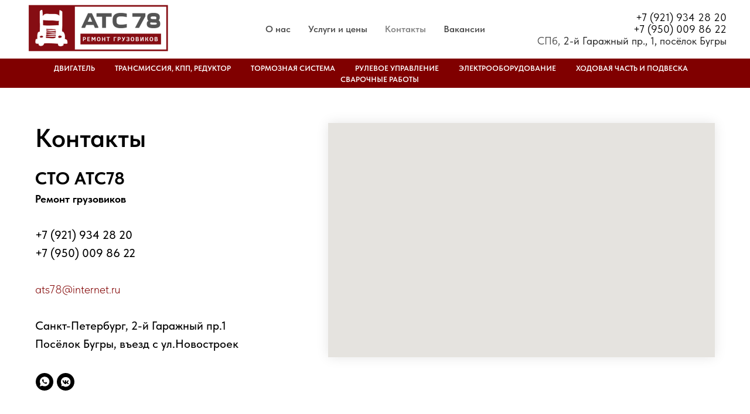

--- FILE ---
content_type: text/html; charset=UTF-8
request_url: https://ats78.ru/contacts
body_size: 9941
content:
<!DOCTYPE html> <html lang="ru"> <head> <meta charset="utf-8" /> <meta http-equiv="Content-Type" content="text/html; charset=utf-8" /> <meta name="viewport" content="width=device-width, initial-scale=1.0" /> <meta name="google-site-verification" content="71EWLwRIZTOKhKWaGrkZwmkyIagxCmFhOVYF4dYWBGo" /> <!--metatextblock--> <title>Контакты</title> <meta name="description" content="Наш адрес: Санкт-Петербург, 2-й Гаражный пр.1, Посёлок Бугры, въезд с ул. Новостроек. Тел.: +7 (921) 934 28 20, +7 (812) 988 40 08. E-mail: ats78@internet.ru " /> <meta property="og:url" content="https://ats78.ru/contacts" /> <meta property="og:title" content="Контакты" /> <meta property="og:description" content="Наш адрес: Санкт-Петербург, 2-й Гаражный пр.1, Посёлок Бугры, въезд с ул. Новостроек. Тел.: +7 (921) 934 28 20, +7 (812) 988 40 08. E-mail: ats78@internet.ru " /> <meta property="og:type" content="website" /> <meta property="og:image" content="https://static.tildacdn.com/tild3538-3430-4638-a263-386432653662/logo_777.png" /> <link rel="canonical" href="https://ats78.ru/contacts"> <!--/metatextblock--> <meta name="format-detection" content="telephone=no" /> <meta http-equiv="x-dns-prefetch-control" content="on"> <link rel="dns-prefetch" href="https://ws.tildacdn.com"> <link rel="dns-prefetch" href="https://static.tildacdn.com"> <link rel="shortcut icon" href="https://static.tildacdn.com/tild3762-3834-4865-b662-383462626137/favicon32.ico" type="image/x-icon" /> <link rel="apple-touch-icon" href="https://static.tildacdn.com/tild6465-3937-4232-a232-333939616565/favicon.svg"> <link rel="apple-touch-icon" sizes="76x76" href="https://static.tildacdn.com/tild6465-3937-4232-a232-333939616565/favicon.svg"> <link rel="apple-touch-icon" sizes="152x152" href="https://static.tildacdn.com/tild6465-3937-4232-a232-333939616565/favicon.svg"> <link rel="apple-touch-startup-image" href="https://static.tildacdn.com/tild6465-3937-4232-a232-333939616565/favicon.svg"> <meta name="msapplication-TileColor" content="#000000"> <meta name="msapplication-TileImage" content="https://static.tildacdn.com/tild3061-6463-4561-b734-643432346565/ico.png"> <!-- Assets --> <script src="https://neo.tildacdn.com/js/tilda-fallback-1.0.min.js" async charset="utf-8"></script> <link rel="stylesheet" href="https://static.tildacdn.com/css/tilda-grid-3.0.min.css" type="text/css" media="all" onerror="this.loaderr='y';"/> <link rel="stylesheet" href="https://static.tildacdn.com/ws/project5646761/tilda-blocks-page28011708.min.css?t=1753429760" type="text/css" media="all" onerror="this.loaderr='y';" /> <link rel="stylesheet" href="https://static.tildacdn.com/css/fonts-tildasans.css" type="text/css" media="all" onerror="this.loaderr='y';" /> <script nomodule src="https://static.tildacdn.com/js/tilda-polyfill-1.0.min.js" charset="utf-8"></script> <script type="text/javascript">function t_onReady(func) {if(document.readyState!='loading') {func();} else {document.addEventListener('DOMContentLoaded',func);}}
function t_onFuncLoad(funcName,okFunc,time) {if(typeof window[funcName]==='function') {okFunc();} else {setTimeout(function() {t_onFuncLoad(funcName,okFunc,time);},(time||100));}}function t_throttle(fn,threshhold,scope) {return function() {fn.apply(scope||this,arguments);};}</script> <script src="https://static.tildacdn.com/js/tilda-scripts-3.0.min.js" charset="utf-8" defer onerror="this.loaderr='y';"></script> <script src="https://static.tildacdn.com/ws/project5646761/tilda-blocks-page28011708.min.js?t=1753429760" charset="utf-8" async onerror="this.loaderr='y';"></script> <script src="https://static.tildacdn.com/js/tilda-lazyload-1.0.min.js" charset="utf-8" async onerror="this.loaderr='y';"></script> <script src="https://static.tildacdn.com/js/tilda-map-1.0.min.js" charset="utf-8" async onerror="this.loaderr='y';"></script> <script src="https://static.tildacdn.com/js/tilda-menu-1.0.min.js" charset="utf-8" async onerror="this.loaderr='y';"></script> <script src="https://static.tildacdn.com/js/tilda-skiplink-1.0.min.js" charset="utf-8" async onerror="this.loaderr='y';"></script> <script src="https://static.tildacdn.com/js/tilda-events-1.0.min.js" charset="utf-8" async onerror="this.loaderr='y';"></script> <script type="text/javascript">window.dataLayer=window.dataLayer||[];</script> <!-- Global Site Tag (gtag.js) - Google Analytics --> <script type="text/javascript" data-tilda-cookie-type="analytics">window.mainTracker='gtag';window.gtagTrackerID='G-DMJC7YGVTN';function gtag(){dataLayer.push(arguments);}
setTimeout(function(){(function(w,d,s,i){var f=d.getElementsByTagName(s)[0],j=d.createElement(s);j.async=true;j.src='https://www.googletagmanager.com/gtag/js?id='+i;f.parentNode.insertBefore(j,f);gtag('js',new Date());gtag('config',i,{});})(window,document,'script',window.gtagTrackerID);},2000);</script> <script type="text/javascript">(function() {if((/bot|google|yandex|baidu|bing|msn|duckduckbot|teoma|slurp|crawler|spider|robot|crawling|facebook/i.test(navigator.userAgent))===false&&typeof(sessionStorage)!='undefined'&&sessionStorage.getItem('visited')!=='y'&&document.visibilityState){var style=document.createElement('style');style.type='text/css';style.innerHTML='@media screen and (min-width: 980px) {.t-records {opacity: 0;}.t-records_animated {-webkit-transition: opacity ease-in-out .2s;-moz-transition: opacity ease-in-out .2s;-o-transition: opacity ease-in-out .2s;transition: opacity ease-in-out .2s;}.t-records.t-records_visible {opacity: 1;}}';document.getElementsByTagName('head')[0].appendChild(style);function t_setvisRecs(){var alr=document.querySelectorAll('.t-records');Array.prototype.forEach.call(alr,function(el) {el.classList.add("t-records_animated");});setTimeout(function() {Array.prototype.forEach.call(alr,function(el) {el.classList.add("t-records_visible");});sessionStorage.setItem("visited","y");},400);}
document.addEventListener('DOMContentLoaded',t_setvisRecs);}})();</script></head> <body class="t-body" style="margin:0;"> <!--allrecords--> <div id="allrecords" class="t-records" data-hook="blocks-collection-content-node" data-tilda-project-id="5646761" data-tilda-page-id="28011708" data-tilda-page-alias="contacts" data-tilda-formskey="c00b456981671a53dc11e85755646761" data-tilda-lazy="yes" data-tilda-project-lang="RU" data-tilda-root-zone="com" data-tilda-project-country="RU"> <!--header--> <header id="t-header" class="t-records" data-hook="blocks-collection-content-node" data-tilda-project-id="5646761" data-tilda-page-id="58782531" data-tilda-formskey="c00b456981671a53dc11e85755646761" data-tilda-lazy="yes" data-tilda-project-lang="RU" data-tilda-root-zone="com" data-tilda-project-country="RU"> <div id="rec829977765" class="r t-rec t-screenmin-980px" style=" " data-animationappear="off" data-record-type="257" data-screen-min="980px"> <!-- T228 --> <div id="nav829977765marker"></div> <div id="nav829977765" class="t228 t228__positionstatic " style="background-color: rgba(255,255,255,1); height:100px; " data-bgcolor-hex="#ffffff" data-bgcolor-rgba="rgba(255,255,255,1)" data-navmarker="nav829977765marker" data-appearoffset="" data-bgopacity-two="100" data-menushadow="" data-menushadow-css="" data-bgopacity="1" data-bgcolor-rgba-afterscroll="rgba(255,255,255,1)" data-menu-items-align="center" data-menu="yes"> <div class="t228__maincontainer " style="height:100px;"> <div class="t228__padding40px"></div> <div class="t228__leftside"> <div class="t228__leftcontainer"> <a href="https://ats78.ru/" class="t228__imgwrapper"> <img class="t228__imglogo t228__imglogomobile"
src="https://static.tildacdn.com/tild3133-3663-4163-b266-343634633437/logo_ats.png"
imgfield="img"
style="max-width: 250px; width: 250px; min-width: 250px; height: auto; display: block;"
alt="Авто Транс Сервис"> </a> </div> </div> <div class="t228__centerside "> <nav class="t228__centercontainer"> <ul role="list" class="t228__list t-menu__list t228__list_hidden"> <li class="t228__list_item"
style="padding:0 15px 0 0;"> <a class="t-menu__link-item"
href="/about" data-menu-submenu-hook="" data-menu-item-number="1">
О нас
</a> </li> <li class="t228__list_item"
style="padding:0 15px;"> <a class="t-menu__link-item"
href="/uslugi" data-menu-submenu-hook="" data-menu-item-number="2">
Услуги и цены
</a> </li> <li class="t228__list_item"
style="padding:0 15px;"> <a class="t-menu__link-item"
href="/contacts" data-menu-submenu-hook="" data-menu-item-number="3">
Контакты
</a> </li> <li class="t228__list_item"
style="padding:0 0 0 15px;"> <a class="t-menu__link-item"
href="/vacancy" data-menu-submenu-hook="" data-menu-item-number="4">
Вакансии
</a> </li> </ul> </nav> </div> <div class="t228__rightside"> <div class="t228__rightcontainer"> <div class="t228__right_descr" field="descr"><div style="line-height: 20px;" data-customstyle="yes"><a href="tel:+7(921)9342820">+7 (921) 934 28 20</a><br /><a href="tel:+7 (950) 009 86 22">+7 (950) 009 86 22</a><br />СПб, <a href="https://yandex.ru/profile/49474132347" target="_blank" rel="noreferrer noopener" style="color: rgb(28, 28, 28);">2-й Гаражный пр., 1, посёлок Бугры</a></div></div> </div> </div> <div class="t228__padding40px"></div> </div> </div> <style>@media screen and (max-width:980px){#rec829977765 .t228__leftcontainer{padding:20px;}#rec829977765 .t228__imglogo{padding:20px 0;}#rec829977765 .t228{position:static;}}</style> <script>window.addEventListener('load',function() {t_onFuncLoad('t228_setWidth',function() {t228_setWidth('829977765');});});window.addEventListener('resize',t_throttle(function() {t_onFuncLoad('t228_setWidth',function() {t228_setWidth('829977765');});t_onFuncLoad('t_menu__setBGcolor',function() {t_menu__setBGcolor('829977765','.t228');});}));t_onReady(function() {t_onFuncLoad('t_menu__highlightActiveLinks',function() {t_menu__highlightActiveLinks('.t228__list_item a');});t_onFuncLoad('t228__init',function() {t228__init('829977765');});t_onFuncLoad('t_menu__setBGcolor',function() {t_menu__setBGcolor('829977765','.t228');});t_onFuncLoad('t_menu__interactFromKeyboard',function() {t_menu__interactFromKeyboard('829977765');});t_onFuncLoad('t228_setWidth',function() {t228_setWidth('829977765');});});</script> <!--[if IE 8]> <style>#rec829977765 .t228{filter:progid:DXImageTransform.Microsoft.gradient(startColorStr='#D9ffffff',endColorstr='#D9ffffff');}</style> <![endif]--> <style>#rec829977765 .t-menu__link-item{}@supports (overflow:-webkit-marquee) and (justify-content:inherit){#rec829977765 .t-menu__link-item,#rec829977765 .t-menu__link-item.t-active{opacity:1 !important;}}</style> <style> #rec829977765 a.t-menusub__link-item{color:#ffffff;text-transform:uppercase;}</style> <style> #rec829977765 .t228__leftcontainer a{color:#000000;}#rec829977765 a.t-menu__link-item{color:#4d4d4d;font-weight:600;}#rec829977765 .t228__right_langs_lang a{color:#4d4d4d;font-weight:600;}#rec829977765 .t228__right_descr{font-size:18px;color:#4f4f4f;}</style> <style> #rec829977765 .t228__logo{color:#000000;}</style> </div> <div id="rec829977766" class="r t-rec t-rec_pb_0 t-screenmin-980px" style="padding-bottom:0px; " data-record-type="258" data-screen-min="980px"> <!-- T229 --> <div id="nav829977766marker"></div> <div id="nav829977766" class="t229 t229__positionstatic " style="background-color: rgba(128,0,0,1); height:50px; " data-bgcolor-hex="#800000" data-bgcolor-rgba="rgba(128,0,0,1)" data-navmarker="nav829977766marker" data-appearoffset="" data-bgopacity="1" data-bgcolor-rgba-afterscroll="rgba(128,0,0,1)" data-menu="yes" data-menushadow="" data-menushadow-css=""> <div class="t229__maincontainer " style="height:50px;"> <div class="t229__padding40px"></div> <nav class="t229__centerside"> <ul role="list" class="t-menu__list uppercase"> <li class="t229__list_item"
style="padding:0 15px 0 0;"> <a class="t-menu__link-item"
href="/dvigatel" data-menu-submenu-hook="">
Двигатель</a> </li> <li class="t229__list_item"
style="padding:0 15px;"> <a class="t-menu__link-item"
href="/transmissia" data-menu-submenu-hook="">
Трансмиссия, КПП, редуктор</a> </li> <li class="t229__list_item"
style="padding:0 15px;"> <a class="t-menu__link-item"
href="/tormoznaya_sistema" data-menu-submenu-hook="">
Тормозная система</a> </li> <li class="t229__list_item"
style="padding:0 15px;"> <a class="t-menu__link-item"
href="/rulevoe_upravlenie" data-menu-submenu-hook="">
Рулевое управление</a> </li> <li class="t229__list_item"
style="padding:0 15px;"> <a class="t-menu__link-item"
href="/elektrika" data-menu-submenu-hook="">
Электрооборудование</a> </li> <li class="t229__list_item"
style="padding:0 15px;"> <a class="t-menu__link-item"
href="/podveska" data-menu-submenu-hook="">
Ходовая часть и подвеска</a> </li> <li class="t229__list_item"
style="padding:0 0 0 15px;"> <a class="t-menu__link-item"
href="/svarka" data-menu-submenu-hook="">
Сварочные работы</a> </li> </ul> </nav> <div class="t229__padding40px"></div> </div> </div> <script>t_onReady(function() {var rec=document.querySelector('#rec829977766');if(!rec) return;var burger=rec.querySelector('.t-menuburger');if(burger) {t_onFuncLoad('t_menu__createMobileMenu',function() {t_menu__createMobileMenu('829977766','.t229');});}
t_onFuncLoad('t_menu__highlightActiveLinks',function() {t_menu__highlightActiveLinks('.t229__list_item a');});rec.querySelector('.t229').classList.remove('t229__beforeready');});</script> <script>t_onReady(function() {t_onFuncLoad('t_menu__setBGcolor',function() {t_menu__setBGcolor('829977766','.t229');window.addEventListener('load',function() {t_menu__setBGcolor('829977766','.t229');});window.addEventListener('resize',t_throttle(function() {t_menu__setBGcolor('829977766','.t229');}));});t_onFuncLoad('t_menu__interactFromKeyboard',function() {t_menu__interactFromKeyboard('829977766');});});</script> <style>#rec829977766 .t-menu__link-item{-webkit-transition:color 0.3s ease-in-out,opacity 0.3s ease-in-out;transition:color 0.3s ease-in-out,opacity 0.3s ease-in-out;}#rec829977766 .t-menu__link-item.t-active:not(.t978__menu-link){color:#ffffff !important;font-weight:700 !important;opacity:1 !important;}#rec829977766 .t-menu__link-item:not(.t-active):not(.tooltipstered):hover{color:#ffffff !important;opacity:0.8 !important;}#rec829977766 .t-menu__link-item:not(.t-active):not(.tooltipstered):focus-visible{color:#ffffff !important;opacity:0.8 !important;}@supports (overflow:-webkit-marquee) and (justify-content:inherit){#rec829977766 .t-menu__link-item,#rec829977766 .t-menu__link-item.t-active{opacity:1 !important;}}</style> <style> #rec829977766 a.t-menusub__link-item{color:#ffffff;}</style> <!--[if IE 8]> <style>#rec829977766 .t229{filter:progid:DXImageTransform.Microsoft.gradient(startColorStr='#D9800000',endColorstr='#D9800000');}</style> <![endif]--> <style> #rec829977766 .t229__list_item .t-menu__link-item{font-size:13px;color:#ffffff;font-weight:600;text-transform:uppercase;}</style> </div> <div id="rec829977767" class="r t-rec t-screenmax-980px" style="background-color:#ffffff; " data-animationappear="off" data-record-type="309" data-screen-max="980px" data-bg-color="#ffffff"> <!-- T280 --> <div id="nav829977767marker"></div> <div id="nav829977767" class="t280 " data-menu="yes" data-appearoffset=""> <div class="t280__container t280__small t280__positionstatic" style=""> <div class="t280__container__bg" style="background-color: rgba(255,255,255,1);" data-bgcolor-hex="#ffffff" data-bgcolor-rgba="rgba(255,255,255,1)" data-navmarker="nav829977767marker" data-appearoffset="" data-bgopacity="1" data-bgcolor-rgba-afterscroll="rgba(255,255,255,1)" data-bgopacity2="1" data-menushadow="" data-menushadow-css=""></div> <div class="t280__menu__content "> <div class="t280__logo__container" style="min-height:80px;"> <div class="t280__logo__content"> <a class="t280__logo" href="/"> <img class="t280__logo__img"
src="https://static.tildacdn.com/tild3739-3663-4261-b233-623731383532/logo_ats3.png"
imgfield="img"
style="height: 70px;"
alt=""> </a> </div> </div> <button type="button"
class="t-menuburger t-menuburger_first t-menuburger__small"
aria-label="Навигационное меню"
aria-expanded="false"> <span style="background-color:#000000;"></span> <span style="background-color:#000000;"></span> <span style="background-color:#000000;"></span> <span style="background-color:#000000;"></span> </button> <script>function t_menuburger_init(recid) {var rec=document.querySelector('#rec' + recid);if(!rec) return;var burger=rec.querySelector('.t-menuburger');if(!burger) return;var isSecondStyle=burger.classList.contains('t-menuburger_second');if(isSecondStyle&&!window.isMobile&&!('ontouchend' in document)) {burger.addEventListener('mouseenter',function() {if(burger.classList.contains('t-menuburger-opened')) return;burger.classList.remove('t-menuburger-unhovered');burger.classList.add('t-menuburger-hovered');});burger.addEventListener('mouseleave',function() {if(burger.classList.contains('t-menuburger-opened')) return;burger.classList.remove('t-menuburger-hovered');burger.classList.add('t-menuburger-unhovered');setTimeout(function() {burger.classList.remove('t-menuburger-unhovered');},300);});}
burger.addEventListener('click',function() {if(!burger.closest('.tmenu-mobile')&&!burger.closest('.t450__burger_container')&&!burger.closest('.t466__container')&&!burger.closest('.t204__burger')&&!burger.closest('.t199__js__menu-toggler')) {burger.classList.toggle('t-menuburger-opened');burger.classList.remove('t-menuburger-unhovered');}});var menu=rec.querySelector('[data-menu="yes"]');if(!menu) return;var menuLinks=menu.querySelectorAll('.t-menu__link-item');var submenuClassList=['t978__menu-link_hook','t978__tm-link','t966__tm-link','t794__tm-link','t-menusub__target-link'];Array.prototype.forEach.call(menuLinks,function(link) {link.addEventListener('click',function() {var isSubmenuHook=submenuClassList.some(function(submenuClass) {return link.classList.contains(submenuClass);});if(isSubmenuHook) return;burger.classList.remove('t-menuburger-opened');});});menu.addEventListener('clickedAnchorInTooltipMenu',function() {burger.classList.remove('t-menuburger-opened');});}
t_onReady(function() {t_onFuncLoad('t_menuburger_init',function(){t_menuburger_init('829977767');});});</script> <style>.t-menuburger{position:relative;flex-shrink:0;width:28px;height:20px;padding:0;border:none;background-color:transparent;outline:none;-webkit-transform:rotate(0deg);transform:rotate(0deg);transition:transform .5s ease-in-out;cursor:pointer;z-index:999;}.t-menuburger span{display:block;position:absolute;width:100%;opacity:1;left:0;-webkit-transform:rotate(0deg);transform:rotate(0deg);transition:.25s ease-in-out;height:3px;background-color:#000;}.t-menuburger span:nth-child(1){top:0px;}.t-menuburger span:nth-child(2),.t-menuburger span:nth-child(3){top:8px;}.t-menuburger span:nth-child(4){top:16px;}.t-menuburger__big{width:42px;height:32px;}.t-menuburger__big span{height:5px;}.t-menuburger__big span:nth-child(2),.t-menuburger__big span:nth-child(3){top:13px;}.t-menuburger__big span:nth-child(4){top:26px;}.t-menuburger__small{width:22px;height:14px;}.t-menuburger__small span{height:2px;}.t-menuburger__small span:nth-child(2),.t-menuburger__small span:nth-child(3){top:6px;}.t-menuburger__small span:nth-child(4){top:12px;}.t-menuburger-opened span:nth-child(1){top:8px;width:0%;left:50%;}.t-menuburger-opened span:nth-child(2){-webkit-transform:rotate(45deg);transform:rotate(45deg);}.t-menuburger-opened span:nth-child(3){-webkit-transform:rotate(-45deg);transform:rotate(-45deg);}.t-menuburger-opened span:nth-child(4){top:8px;width:0%;left:50%;}.t-menuburger-opened.t-menuburger__big span:nth-child(1){top:6px;}.t-menuburger-opened.t-menuburger__big span:nth-child(4){top:18px;}.t-menuburger-opened.t-menuburger__small span:nth-child(1),.t-menuburger-opened.t-menuburger__small span:nth-child(4){top:6px;}@media (hover),(min-width:0\0){.t-menuburger_first:hover span:nth-child(1){transform:translateY(1px);}.t-menuburger_first:hover span:nth-child(4){transform:translateY(-1px);}.t-menuburger_first.t-menuburger__big:hover span:nth-child(1){transform:translateY(3px);}.t-menuburger_first.t-menuburger__big:hover span:nth-child(4){transform:translateY(-3px);}}.t-menuburger_second span:nth-child(2),.t-menuburger_second span:nth-child(3){width:80%;left:20%;right:0;}@media (hover),(min-width:0\0){.t-menuburger_second.t-menuburger-hovered span:nth-child(2),.t-menuburger_second.t-menuburger-hovered span:nth-child(3){animation:t-menuburger-anim 0.3s ease-out normal forwards;}.t-menuburger_second.t-menuburger-unhovered span:nth-child(2),.t-menuburger_second.t-menuburger-unhovered span:nth-child(3){animation:t-menuburger-anim2 0.3s ease-out normal forwards;}}.t-menuburger_second.t-menuburger-opened span:nth-child(2),.t-menuburger_second.t-menuburger-opened span:nth-child(3){left:0;right:0;width:100%!important;}.t-menuburger_third span:nth-child(4){width:70%;left:unset;right:0;}@media (hover),(min-width:0\0){.t-menuburger_third:not(.t-menuburger-opened):hover span:nth-child(4){width:100%;}}.t-menuburger_third.t-menuburger-opened span:nth-child(4){width:0!important;right:50%;}.t-menuburger_fourth{height:12px;}.t-menuburger_fourth.t-menuburger__small{height:8px;}.t-menuburger_fourth.t-menuburger__big{height:18px;}.t-menuburger_fourth span:nth-child(2),.t-menuburger_fourth span:nth-child(3){top:4px;opacity:0;}.t-menuburger_fourth span:nth-child(4){top:8px;}.t-menuburger_fourth.t-menuburger__small span:nth-child(2),.t-menuburger_fourth.t-menuburger__small span:nth-child(3){top:3px;}.t-menuburger_fourth.t-menuburger__small span:nth-child(4){top:6px;}.t-menuburger_fourth.t-menuburger__small span:nth-child(2),.t-menuburger_fourth.t-menuburger__small span:nth-child(3){top:3px;}.t-menuburger_fourth.t-menuburger__small span:nth-child(4){top:6px;}.t-menuburger_fourth.t-menuburger__big span:nth-child(2),.t-menuburger_fourth.t-menuburger__big span:nth-child(3){top:6px;}.t-menuburger_fourth.t-menuburger__big span:nth-child(4){top:12px;}@media (hover),(min-width:0\0){.t-menuburger_fourth:not(.t-menuburger-opened):hover span:nth-child(1){transform:translateY(1px);}.t-menuburger_fourth:not(.t-menuburger-opened):hover span:nth-child(4){transform:translateY(-1px);}.t-menuburger_fourth.t-menuburger__big:not(.t-menuburger-opened):hover span:nth-child(1){transform:translateY(3px);}.t-menuburger_fourth.t-menuburger__big:not(.t-menuburger-opened):hover span:nth-child(4){transform:translateY(-3px);}}.t-menuburger_fourth.t-menuburger-opened span:nth-child(1),.t-menuburger_fourth.t-menuburger-opened span:nth-child(4){top:4px;}.t-menuburger_fourth.t-menuburger-opened span:nth-child(2),.t-menuburger_fourth.t-menuburger-opened span:nth-child(3){opacity:1;}@keyframes t-menuburger-anim{0%{width:80%;left:20%;right:0;}50%{width:100%;left:0;right:0;}100%{width:80%;left:0;right:20%;}}@keyframes t-menuburger-anim2{0%{width:80%;left:0;}50%{width:100%;right:0;left:0;}100%{width:80%;left:20%;right:0;}}</style> </div> </div> <div class="t280__menu__wrapper t280__menu__wrapper_2"> <div class="t280__menu__bg" style="background-color:#ffffff; opacity:1;"></div> <div class="t280__menu__container"> <nav class="t280__menu t-width t-width_6"> <ul role="list" class="t280__list t-menu__list"> <li class="t280__menu__item"> <a class="t280__menu__link t-title t-title_xl t-menu__link-item"
href="https://ats78.ru/about" data-menu-submenu-hook="">
О нас
</a> </li> <li class="t280__menu__item"> <a class="t280__menu__link t-title t-title_xl t-menu__link-item"
href="https://ats78.ru/uslugi" data-menu-submenu-hook="">
Услуги и цены
</a> </li> <li class="t280__menu__item"> <a class="t280__menu__link t-title t-title_xl t-menu__link-item"
href="https://ats78.ru/contacts" data-menu-submenu-hook="">
Контакты
</a> </li> <li class="t280__menu__item"> <a class="t280__menu__link t-title t-title_xl t-menu__link-item"
href="https://ats78.ru/reviews" data-menu-submenu-hook="">
Отзывы
</a> </li> </ul> </nav> <div class="t280__bottom t-width t-width_6"> <div class="t280__descr t280__bottom__item t-descr t-descr_xs"><a href="tel:+7(921)9342820">+7 (921) 934 28 20</a><br /><a href="tel:+7 (950) 009 86 22">+7 (950) 009 86 22</a><br />СПб, <a href="https://yandex.ru/profile/49474132347" target="_blank" rel="noreferrer noopener" style="color: rgb(28, 28, 28);">2-й Гаражный пр., 1, посёлок Бугры</a></div> </div> </div> </div> </div> <style>@media screen and (max-width:980px){#rec829977767 .t280__main_opened .t280__menu__content{background-color:#ffffff!important;opacity:1!important;}}</style> <script>t_onReady(function() {t_onFuncLoad('t280_showMenu',function() {t280_showMenu('829977767');});t_onFuncLoad('t280_changeSize',function() {t280_changeSize('829977767');});t_onFuncLoad('t280_highlight',function() {t280_highlight();});});t_onFuncLoad('t280_changeSize',function(){window.addEventListener('resize',t_throttle(function() {t280_changeSize('829977767');}));});</script> <style>#rec829977767 .t-menu__link-item{}@supports (overflow:-webkit-marquee) and (justify-content:inherit){#rec829977767 .t-menu__link-item,#rec829977767 .t-menu__link-item.t-active{opacity:1 !important;}}</style> <style> #rec829977767 .t280__logo__content .t-title{font-size:16px;color:#000000;text-transform:uppercase;}#rec829977767 a.t280__menu__link{font-size:18px;color:#4d4d4d;font-weight:400;}#rec829977767 .t280__descr{font-size:20px;color:#4d4d4d;padding-bottom:5px;}</style> <style> #rec829977767 .t280__logo{font-size:16px;color:#000000;text-transform:uppercase;}</style> <!--[if IE 8]> <style>#rec829977767 .t280__container__bg{filter:progid:DXImageTransform.Microsoft.gradient(startColorStr='#D9ffffff',endColorstr='#D9ffffff');}</style> <![endif]--> </div> </header> <!--/header--> <div id="rec772018710" class="r t-rec t-rec_pt_60 t-rec_pt-res-480_0 t-rec_pb_90" style="padding-top:60px;padding-bottom:90px; " data-animationappear="off" data-record-type="555"> <!-- t555 --> <div class="t555"> <div class="t-container" style="margin:0 auto;"> <div class="t-col t-col_5 "> <div class="t555__contentbox" style="height:400px;"> <div class="t555__contentwrapper"> <h1 class="t555__title t-heading t-heading_sm" field="title">Контакты</h1> <div class="t-text t-text_md" field="text"><strong style="line-height: 26px; font-size: 30px; font-weight: 700;">СТО АТС78</strong><br /><strong style="font-size: 18px; font-weight: 700;">Ремонт грузовиков</strong><br /><br /><a href="tel:+7(921)9342820" style="font-weight: 500;">+7 (921) 934 28 20</a><br /><a href="tel:+7 (950) 009 86 22" style="font-weight: 500;">+7 (950) 009 86 22</a><br /><br /><a href="mailto:mail: ats78@internet.ru" style="color: rgb(128, 0, 0); font-size: 20px;">ats78@internet.ru</a><br /><br /><span style="font-weight: 500; color: rgb(0, 0, 0); font-size: 20px;">Санкт-Петербург, 2-й Гаражный пр.1</span><br /><span style="font-weight: 500; color: rgb(0, 0, 0); font-size: 20px;">Посёлок Бугры, въезд с ул.Новостроек</span></div> <div class="t-sociallinks"> <ul role="list" class="t-sociallinks__wrapper" aria-label="Соц. сети"> <!-- new soclinks --><li class="t-sociallinks__item t-sociallinks__item_whatsapp"><a href="https://wa.me/79500098622" target="_blank" rel="nofollow" aria-label="whatsapp" style="width: 30px; height: 30px;"><svg class="t-sociallinks__svg" role="presentation" width=30px height=30px viewBox="0 0 100 100" fill="none"
xmlns="http://www.w3.org/2000/svg"> <path fill-rule="evenodd" clip-rule="evenodd"
d="M50 100C77.6142 100 100 77.6142 100 50C100 22.3858 77.6142 0 50 0C22.3858 0 0 22.3858 0 50C0 77.6142 22.3858 100 50 100ZM69.7626 28.9928C64.6172 23.841 57.7739 21.0027 50.4832 21C35.4616 21 23.2346 33.2252 23.2292 48.2522C23.2274 53.0557 24.4823 57.7446 26.8668 61.8769L23 76L37.4477 72.2105C41.4282 74.3822 45.9107 75.5262 50.4714 75.528H50.4823C65.5029 75.528 77.7299 63.301 77.7363 48.2749C77.7408 40.9915 74.9089 34.1446 69.7626 28.9928ZM62.9086 53.9588C62.2274 53.6178 58.8799 51.9708 58.2551 51.7435C57.6313 51.5161 57.1766 51.4024 56.7228 52.0845C56.269 52.7666 54.964 54.2998 54.5666 54.7545C54.1692 55.2092 53.7718 55.2656 53.0915 54.9246C52.9802 54.8688 52.8283 54.803 52.6409 54.7217C51.6819 54.3057 49.7905 53.4855 47.6151 51.5443C45.5907 49.7382 44.2239 47.5084 43.8265 46.8272C43.4291 46.1452 43.7837 45.7769 44.1248 45.4376C44.3292 45.2338 44.564 44.9478 44.7987 44.662C44.9157 44.5194 45.0328 44.3768 45.146 44.2445C45.4345 43.9075 45.56 43.6516 45.7302 43.3049C45.7607 43.2427 45.7926 43.1776 45.8272 43.1087C46.0545 42.654 45.9409 42.2565 45.7708 41.9155C45.6572 41.6877 45.0118 40.1167 44.4265 38.6923C44.1355 37.984 43.8594 37.3119 43.671 36.8592C43.1828 35.687 42.6883 35.69 42.2913 35.6924C42.2386 35.6928 42.1876 35.6931 42.1386 35.6906C41.7421 35.6706 41.2874 35.667 40.8336 35.667C40.3798 35.667 39.6423 35.837 39.0175 36.5191C38.9773 36.5631 38.9323 36.6111 38.8834 36.6633C38.1738 37.4209 36.634 39.0648 36.634 42.2002C36.634 45.544 39.062 48.7748 39.4124 49.2411L39.415 49.2444C39.4371 49.274 39.4767 49.3309 39.5333 49.4121C40.3462 50.5782 44.6615 56.7691 51.0481 59.5271C52.6732 60.2291 53.9409 60.6475 54.9303 60.9612C56.5618 61.4796 58.046 61.4068 59.22 61.2313C60.5286 61.0358 63.2487 59.5844 63.8161 57.9938C64.3836 56.4033 64.3836 55.0392 64.2136 54.7554C64.0764 54.5258 63.7545 54.3701 63.2776 54.1395C63.1633 54.0843 63.0401 54.0247 62.9086 53.9588Z"
fill="#000000" /> </svg></a></li>&nbsp;<li class="t-sociallinks__item t-sociallinks__item_vkmessenger"><a href="https://vk.com/remont_gruzovika" target="_blank" rel="nofollow" aria-label="vkmessenger" style="width: 30px; height: 30px;"><svg class="t-sociallinks__svg" role="presentation" width=30px height=30px viewBox="0 0 100 100" fill="none" xmlns="http://www.w3.org/2000/svg"> <path fill-rule="evenodd" clip-rule="evenodd" d="M50 100c27.614 0 50-22.386 50-50S77.614 0 50 0 0 22.386 0 50s22.386 50 50 50Zm-5.08-76.414a48.135 48.135 0 0 0 2.187-.422c.324-.08 1.735-.153 3.134-.163 2.047-.013 3.002.067 4.89.41 7.843 1.428 13.918 5.42 18.472 12.135 1.99 2.934 3.603 7.076 4.066 10.44.313 2.276.265 7.758-.084 9.632-.373 2.006-1.503 5.362-2.424 7.2-2.132 4.25-5.556 8.135-9.378 10.638-1.183.774-3.108 1.843-3.838 2.13-.324.127-.669.291-.766.364-.387.29-3.382 1.191-5.337 1.604-1.807.382-2.488.44-5.279.445-2.862.007-3.437-.042-5.395-.455-3.863-.814-7.02-2.082-9.589-3.85-.587-.404-1.059-.363-4.407.381-3.654.812-4.57.94-4.88.682-.382-.316-.335-.8.4-4.153.749-3.409.938-4.215.702-4.867-.082-.227-.216-.436-.397-.731-2.693-4.394-3.984-9.062-3.997-14.46-.012-4.75.867-8.55 2.898-12.526.727-1.424 2.002-3.481 2.66-4.293.753-.927 4.735-4.855 5.312-5.24 2.412-1.604 2.967-1.933 4.722-2.79 1.91-.934 4.466-1.787 6.329-2.11Zm-4.47 22.33c-.949-2.514-1.303-3.314-1.605-3.615-.316-.317-.585-.352-3.088-.4-2.973-.058-3.103-.022-3.396.94-.119.39.636 3.353.932 3.657a.624.624 0 0 1 .156.375c0 .21.655 1.726 1.42 3.283.396.807 2.79 4.884 2.955 5.034.051.047.547.692 1.102 1.433 1.524 2.037 3.773 4.03 5.762 5.105 1.877 1.015 4.904 1.58 7.043 1.312 1.52-.19 1.615-.358 1.615-2.881 0-3.283.375-3.786 2.166-2.903.73.36 3.253 2.726 4.916 4.61.417.473.924.947 1.127 1.054.385.204 5.693.285 6.19.094.496-.19.516-1.17.043-2.138-.546-1.117-2.396-3.43-4.437-5.55-1.08-1.121-1.575-1.76-1.575-2.033 0-.34.841-1.897 1.161-2.15.107-.084.956-1.339 1.282-1.893.094-.16.636-1.07 1.204-2.023 1.464-2.455 1.755-3.08 1.864-4.002.088-.74.057-.84-.335-1.097-.367-.24-.822-.275-3.044-.228-2.49.051-2.631.073-3.043.46-.237.223-.479.565-.536.758-.168.565-1.947 4.025-2.2 4.278-.127.127-.23.305-.23.397 0 .281-1.514 2.377-2.339 3.24-.903.943-1.416 1.2-1.888.947-.31-.165-.326-.399-.329-4.679-.002-3.293-.06-4.617-.216-4.926l-.213-.421H45.35l-.25.447c-.24.425-.219.501.414 1.518l.666 1.07v4.3c0 4.29 0 4.3-.367 4.352-.5.07-1.505-.864-2.465-2.296-.797-1.188-2.506-4.389-2.898-5.429Z" fill="#000000"/> </svg></a></li><!-- /new soclinks --> </ul> </div> </div> </div> </div> <div class="t-col t-col_7 "> <div class="t-map-lazyload t555__map " style="height:400px;" data-maplazy-load="false"><div
class="t-map"
id="separateMap772018710" data-map-language="ru" data-map-x="-74.005941" data-map-y="40.7127837" data-map-zoom="16" data-map-title="Контакты" data-map-mode=""
style="width:100%; position: relative; height:400px;"> </div> <script type="text/javascript">var arMapMarkers772018710=[{title:"АТС78 - Ремонт грузовиков",descr:"",lat:"60.071027",lng:"30.406826",color:null,url:"https://static.tildacdn.com/tild6565-3639-4763-a535-363530656139/favicon_4.svg",isOpen:false,isHidden:false,offset:null,},];t_onReady(function() {t_map_lazyload_add_map();window.addEventListener('scroll',t_throttle(t_map_lazyload_add_map,300));function t_map_lazyload_add_map() {var windowHeight=window.innerHeight;var scrollDiffHeigth=700;var rec=document.getElementById('rec' + 772018710);if(!rec) return;var map=rec.querySelector('.t-map-lazyload');if(!map) return;var blockTop=map.getBoundingClientRect().top + window.pageYOffset;if(window.pageYOffset>blockTop - windowHeight - scrollDiffHeigth) {if(map.getAttribute('data-maplazy-load')==='false') {map.setAttribute('data-maplazy-load','true');t_onFuncLoad('t_appendYandexMap',function() {t_appendYandexMap("772018710","986de53e-c654-4328-86b8-c8616c7563d8");});}}}});</script> </div> </div> </div> </div> <style> @media screen and (min-width:900px){#rec772018710 .t555__title{font-size:44px;}}@media screen and (min-width:480px) and (max-width:900px){#rec772018710 .t555__title{font-size:30px;}}@media screen and (max-width:480px),(orientation:landscape) and (max-height:480px){#rec772018710 .t555__title{font-size:30px;}}</style> <style>#rec772018710 .t555__map {box-shadow:0px 0px 20px rgba(0,0,0,0.1);}</style> </div> <div id="rec456523297" class="r t-rec t-screenmin-980px" style="background-color:#800000; " data-animationappear="off" data-record-type="981" data-screen-min="980px" data-bg-color="#800000"> <!-- t981 --> <div class="t981"> <div class="t981__wrapper t-container"> <div class="t981__col t981__col_left"> <div class="t981__logo-wrapper"> <img class="t981__logo t-img"
src="https://thb.tildacdn.com/tild3839-6434-4661-b031-636430663933/-/empty/ats5.png" data-original="https://static.tildacdn.com/tild3839-6434-4661-b031-636430663933/ats5.png"
imgfield="img"
style="max-width: 250px;" alt=""> </div> </div> <div class="t981__col t981__col_right" style="width: auto;"> <div class="t981__menu t981__main-menu t981__menu_right-align"> <div class="t981__menu-item"> <a class="t981__menu-link" href="/about" data-menu-submenu-hook="">О нас</a> </div> <div class="t981__menu-item"> <a class="t981__menu-link" href="/uslugi" data-menu-submenu-hook="">Услуги и цены</a> </div> <div class="t981__menu-item"> <a class="t981__menu-link" href="/contacts" data-menu-submenu-hook="">Контакты</a> </div> <div class="t981__menu-item"> <a class="t981__menu-link" href="/reviews" data-menu-submenu-hook="">Отзывы</a> </div> </div> <div class="t981__menu t981__secondary-menu t981__menu_right-align" field="text">+7 (921) 934 28 20<br />+7 (812) 988 40 08</div> </div> </div> </div> <style> #rec456523297 .t981__menu-link{color:#ffffff;text-transform:uppercase;}#rec456523297 .t981__secondary-menu{font-size:22px;color:#ffffff;}</style> </div> </div> <!--/allrecords--> <!-- Stat --> <!-- Yandex.Metrika counter 88947709 --> <script type="text/javascript" data-tilda-cookie-type="analytics">setTimeout(function(){(function(m,e,t,r,i,k,a){m[i]=m[i]||function(){(m[i].a=m[i].a||[]).push(arguments)};m[i].l=1*new Date();k=e.createElement(t),a=e.getElementsByTagName(t)[0],k.async=1,k.src=r,a.parentNode.insertBefore(k,a)})(window,document,"script","https://mc.yandex.ru/metrika/tag.js","ym");window.mainMetrikaId='88947709';ym(window.mainMetrikaId,"init",{clickmap:true,trackLinks:true,accurateTrackBounce:true,webvisor:true,ecommerce:"dataLayer"});},2000);</script> <noscript><div><img src="https://mc.yandex.ru/watch/88947709" style="position:absolute; left:-9999px;" alt="" /></div></noscript> <!-- /Yandex.Metrika counter --> <script type="text/javascript">if(!window.mainTracker) {window.mainTracker='tilda';}
setTimeout(function(){(function(d,w,k,o,g) {var n=d.getElementsByTagName(o)[0],s=d.createElement(o),f=function(){n.parentNode.insertBefore(s,n);};s.type="text/javascript";s.async=true;s.key=k;s.id="tildastatscript";s.src=g;if(w.opera=="[object Opera]") {d.addEventListener("DOMContentLoaded",f,false);} else {f();}})(document,window,'c9e21ba0d3369857716c86b8bcc991a2','script','https://static.tildacdn.com/js/tilda-stat-1.0.min.js');},2000);</script> </body> </html>